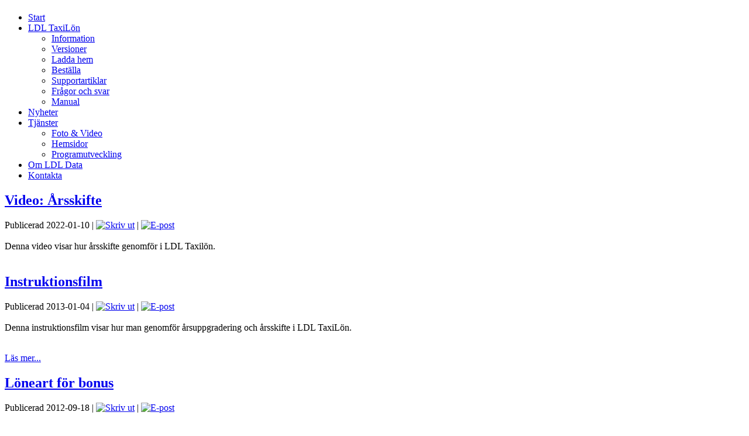

--- FILE ---
content_type: text/html; charset=utf-8
request_url: http://ldl.se/index.php/ldl-taxilon/supportartiklar
body_size: 4434
content:

<!DOCTYPE html PUBLIC "-//W3C//DTD XHTML 1.0 Transitional//EN" "http://www.w3.org/TR/xhtml1/DTD/xhtml1-transitional.dtd">

<html dir="ltr" lang="sv-se" xmlns="http://www.w3.org/1999/xhtml" xml:lang="sv-se">

<head>

   <base href="http://ldl.se/index.php/ldl-taxilon/supportartiklar" />
  <meta http-equiv="content-type" content="text/html; charset=utf-8" />
  <meta name="keywords" content="LDL TaxiLön, taxi, lön, löneprogram, inkört, taxibranschen, LDL Data, procentlön" />
  <meta name="description" content="LDL Data utvecklar och säljer löneprogram, bokningssystem och andra programvaror. Vi utvecklar även kundanpassade program och hemsidor med kvalitet, funktion och användarvänlighet i fokus. Företaget grundades 1995 vilket innebär att vi har stor erfarenhet av informationsteknik." />
  <title>LDL Data - Supportartiklar</title>
  <link href="/index.php/ldl-taxilon/supportartiklar?format=feed&amp;type=rss" rel="alternate" type="application/rss+xml" title="RSS 2.0" />
  <link href="/index.php/ldl-taxilon/supportartiklar?format=feed&amp;type=atom" rel="alternate" type="application/atom+xml" title="Atom 1.0" />
  <link href="/templates/ldl_2012_version1_0/favicon.ico" rel="shortcut icon" type="image/vnd.microsoft.icon" />
  <link href="http://ldl.se/index.php/component/search/?Itemid=508&amp;format=opensearch" rel="search" title="Sök LDL Data" type="application/opensearchdescription+xml" />
  <link rel="stylesheet" href="/plugins/system/jcemediabox/css/jcemediabox.css?version=114" type="text/css" />
  <link rel="stylesheet" href="/plugins/system/jcemediabox/themes/light/css/style.css?version=114" type="text/css" />
  <script src="/media/system/js/mootools-core.js" type="text/javascript"></script>
  <script src="/media/system/js/core.js" type="text/javascript"></script>
  <script src="/media/system/js/caption.js" type="text/javascript"></script>
  <script src="/media/system/js/mootools-more.js" type="text/javascript"></script>
  <script src="/plugins/system/jcemediabox/js/jcemediabox.js?version=114" type="text/javascript"></script>
  <script type="text/javascript">
window.addEvent('load', function() {
				new JCaption('img.caption');
			});window.addEvent('domready', function() {
			$$('.hasTip').each(function(el) {
				var title = el.get('title');
				if (title) {
					var parts = title.split('::', 2);
					el.store('tip:title', parts[0]);
					el.store('tip:text', parts[1]);
				}
			});
			var JTooltips = new Tips($$('.hasTip'), { maxTitleChars: 50, fixed: false});
		});JCEMediaObject.init('/', {flash:"10,0,22,87",windowmedia:"5,1,52,701",quicktime:"6,0,2,0",realmedia:"7,0,0,0",shockwave:"8,5,1,0"});JCEMediaBox.init({popup:{width:"",height:"",legacy:0,lightbox:0,shadowbox:0,resize:1,icons:1,overlay:1,overlayopacity:0.8,overlaycolor:"#000000",fadespeed:500,scalespeed:500,hideobjects:0,scrolling:"fixed",close:2,labels:{'close':'Stäng','next':'Nästa','previous':'Föregående','cancel':'Ångra','numbers':'{$current} av {$total}'}},tooltip:{className:"tooltip",opacity:0.8,speed:150,position:"br",offsets:{x: 16, y: 16}},base:"/",imgpath:"plugins/system/jcemediabox/img",theme:"light",themecustom:"",themepath:"plugins/system/jcemediabox/themes"});
  </script>


 <link rel="stylesheet" href="/templates/system/css/system.css" type="text/css" />

 <link rel="stylesheet" href="/templates/system/css/general.css" type="text/css" />

 <link rel="stylesheet" type="text/css" href="/templates/ldl_2012_version1_0/css/template.css" media="screen" />

 <!--[if IE 6]><link rel="stylesheet" href="/templates/ldl_2012_version1_0/css/template.ie6.css" type="text/css" media="screen" /><![endif]-->

 <!--[if IE 7]><link rel="stylesheet" href="/templates/ldl_2012_version1_0/css/template.ie7.css" type="text/css" media="screen" /><![endif]-->

 <script type="text/javascript">if ('undefined' != typeof jQuery) document._artxJQueryBackup = jQuery;</script>

 <script type="text/javascript" src="/templates/ldl_2012_version1_0/jquery.js"></script>

 <script type="text/javascript">jQuery.noConflict();</script>

 <script type="text/javascript" src="/templates/ldl_2012_version1_0/script.js"></script>

 <script type="text/javascript">if (document._artxJQueryBackup) jQuery = document._artxJQueryBackup;</script>

</head>

<body>

<div id="art-page-background-middle-texture">

<div id="art-main">

    <div class="cleared reset-box"></div>

<div class="art-header">

<div class="art-header-position">

    <div class="art-header-wrapper">

        <div class="cleared reset-box"></div>

        <div class="art-header-inner">

<div class="art-textblock"> </div>

<div class="art-headerobject"></div>

<div class="art-logo">

 <h1 class="art-logo-name"><a href="/"></a></h1>

 <h2 class="art-logo-text"></h2>

</div>



        </div>

    </div>

</div>





</div>

<div class="cleared reset-box"></div>


<div class="art-bar art-nav">

<div class="art-nav-outer">

<div class="art-nav-wrapper">

<div class="art-nav-inner">

	
	
	<ul class="art-hmenu"><li class="item-504"><a href="/">Start</a></li><li class="item-476 active deeper parent"><a class=" active" href="/index.php/ldl-taxilon">LDL TaxiLön</a><ul><li class="item-483"><a href="/index.php/ldl-taxilon/information">Information</a></li><li class="item-531"><a href="/index.php/ldl-taxilon/versioner">Versioner</a></li><li class="item-477"><a href="/index.php/ldl-taxilon/ladda-hem">Ladda hem</a></li><li class="item-543"><a href="/index.php/ldl-taxilon/bestalla2">Beställa</a></li><li class="item-508 current active"><a class=" active" href="/index.php/ldl-taxilon/supportartiklar">Supportartiklar</a></li><li class="item-507"><a href="/index.php/ldl-taxilon/fragor-och-svar">Frågor och svar</a></li><li class="item-532"><a href="http://www.ldl2.se/testj/taxilon_manual/huvudmeny.htm" onclick="window.open(this.href,'targetWindow','toolbar=no,location=no,status=no,menubar=no,scrollbars=yes,resizable=yes');return false;">Manual</a></li></ul></li><li class="item-474"><a href="/index.php/nyheter">Nyheter</a></li><li class="item-486 deeper parent"><a href="/index.php/tjanster">Tjänster</a><ul><li class="item-481"><a href="/index.php/tjanster/foto-video">Foto &amp; Video</a></li><li class="item-487"><a href="/index.php/tjanster/hemsidor">Hemsidor</a></li><li class="item-488"><a href="/index.php/tjanster/programutveckling">Programutveckling</a></li></ul></li><li class="item-479"><a href="/index.php/om-ldl-data">Om LDL Data</a></li><li class="item-473"><a href="/index.php/kontakta">Kontakta</a></li></ul>
</div>

</div>

</div>

</div>

<div class="cleared reset-box"></div>


<div class="art-box art-sheet">

    <div class="art-box-body art-sheet-body">



<div class="art-layout-wrapper">

    <div class="art-content-layout">

        <div class="art-content-layout-row">

<div class="art-layout-cell art-content">







<div class="blog">


<div class="items-leading">

    
        <div class="leading-0">

            <div class="art-box art-post">
    <div class="art-box-body art-post-body">
<div class="art-post-inner">
<h2 class="art-postheader"><a href="/index.php/ldl-taxilon/supportartiklar/201-video-arsskifte-2022" class="PostHeader">Video: Årsskifte</a></h2>
<div class="art-postheadericons art-metadata-icons">
<span class="art-postdateicon">Publicerad 2022-01-10</span> | <a href="/index.php/ldl-taxilon/supportartiklar/201-video-arsskifte-2022?tmpl=component&amp;print=1&amp;layout=default&amp;page=" title="Skriv ut" onclick="window.open(this.href,'win2','status=no,toolbar=no,scrollbars=yes,titlebar=no,menubar=no,resizable=yes,width=640,height=480,directories=no,location=no'); return false;" rel="nofollow"><img src="/templates/ldl_2012_version1_0/images/system/printButton.png" alt="Skriv ut"  /></a> | <a href="/index.php/component/mailto/?tmpl=component&amp;template=ldl_2012_version1_0&amp;link=a15e86a7ebf5032d589f4c33e141d148a178541a" title="E-post" onclick="window.open(this.href,'win2','width=400,height=350,menubar=yes,resizable=yes'); return false;"><img src="/templates/ldl_2012_version1_0/images/system/emailButton.png" alt="E-post"  /></a>
</div>
<div class="art-postcontent">
<div class="art-article"><br />Denna video visar hur årsskifte genomför i LDL Taxilön.<br /><br /></div>
</div>
<div class="cleared"></div>
</div>

		<div class="cleared"></div>
    </div>
</div>

        </div>

        
    
        <div class="leading-1">

            <div class="art-box art-post">
    <div class="art-box-body art-post-body">
<div class="art-post-inner">
<h2 class="art-postheader"><a href="/index.php/ldl-taxilon/supportartiklar/147-instruktionsfilm" class="PostHeader">Instruktionsfilm</a></h2>
<div class="art-postheadericons art-metadata-icons">
<span class="art-postdateicon">Publicerad 2013-01-04</span> | <a href="/index.php/ldl-taxilon/supportartiklar/147-instruktionsfilm?tmpl=component&amp;print=1&amp;layout=default&amp;page=" title="Skriv ut" onclick="window.open(this.href,'win2','status=no,toolbar=no,scrollbars=yes,titlebar=no,menubar=no,resizable=yes,width=640,height=480,directories=no,location=no'); return false;" rel="nofollow"><img src="/templates/ldl_2012_version1_0/images/system/printButton.png" alt="Skriv ut"  /></a> | <a href="/index.php/component/mailto/?tmpl=component&amp;template=ldl_2012_version1_0&amp;link=846831e360d1d8aa9982694cb408d9d1dad09492" title="E-post" onclick="window.open(this.href,'win2','width=400,height=350,menubar=yes,resizable=yes'); return false;"><img src="/templates/ldl_2012_version1_0/images/system/emailButton.png" alt="E-post"  /></a>
</div>
<div class="art-postcontent">
<div class="art-article"><br />Denna instruktionsfilm visar hur man genomför årsuppgradering och årsskifte i LDL TaxiLön.<br /><br /></div><p class="readmore"><span class="art-button-wrapper"><span class="art-button-l"> </span><span class="art-button-r"> </span><a class="readon art-button" href="/index.php/ldl-taxilon/supportartiklar/147-instruktionsfilm">Läs&#160;mer...</a></span></p>
</div>
<div class="cleared"></div>
</div>

		<div class="cleared"></div>
    </div>
</div>

        </div>

        
    
        <div class="leading-2">

            <div class="art-box art-post">
    <div class="art-box-body art-post-body">
<div class="art-post-inner">
<h2 class="art-postheader"><a href="/index.php/ldl-taxilon/supportartiklar/123-loneart-for-bonus" class="PostHeader">Löneart för bonus</a></h2>
<div class="art-postheadericons art-metadata-icons">
<span class="art-postdateicon">Publicerad 2012-09-18</span> | <a href="/index.php/ldl-taxilon/supportartiklar/123-loneart-for-bonus?tmpl=component&amp;print=1&amp;layout=default&amp;page=" title="Skriv ut" onclick="window.open(this.href,'win2','status=no,toolbar=no,scrollbars=yes,titlebar=no,menubar=no,resizable=yes,width=640,height=480,directories=no,location=no'); return false;" rel="nofollow"><img src="/templates/ldl_2012_version1_0/images/system/printButton.png" alt="Skriv ut"  /></a> | <a href="/index.php/component/mailto/?tmpl=component&amp;template=ldl_2012_version1_0&amp;link=37330ea88b64ecff35c975c012efbecda61c0aa3" title="E-post" onclick="window.open(this.href,'win2','width=400,height=350,menubar=yes,resizable=yes'); return false;"><img src="/templates/ldl_2012_version1_0/images/system/emailButton.png" alt="E-post"  /></a>
</div>
<div class="art-postcontent">
<div class="art-article"><p>Det är enkelt att skapa en löneart som lägger till någon eller några procent i bonus. Artikeln visar vi dig hur.</p>
</div><p class="readmore"><span class="art-button-wrapper"><span class="art-button-l"> </span><span class="art-button-r"> </span><a class="readon art-button" href="/index.php/ldl-taxilon/supportartiklar/123-loneart-for-bonus">Läs&#160;mer...</a></span></p>
</div>
<div class="cleared"></div>
</div>

		<div class="cleared"></div>
    </div>
</div>

        </div>

        
    
        <div class="leading-3">

            <div class="art-box art-post">
    <div class="art-box-body art-post-body">
<div class="art-post-inner">
<h2 class="art-postheader"><a href="/index.php/ldl-taxilon/supportartiklar/85-taxi-stockholm" class="PostHeader">Taxi Stockholm</a></h2>
<div class="art-postheadericons art-metadata-icons">
<span class="art-postdateicon">Publicerad 2012-09-07</span> | <a href="/index.php/ldl-taxilon/supportartiklar/85-taxi-stockholm?tmpl=component&amp;print=1&amp;layout=default&amp;page=" title="Skriv ut" onclick="window.open(this.href,'win2','status=no,toolbar=no,scrollbars=yes,titlebar=no,menubar=no,resizable=yes,width=640,height=480,directories=no,location=no'); return false;" rel="nofollow"><img src="/templates/ldl_2012_version1_0/images/system/printButton.png" alt="Skriv ut"  /></a> | <a href="/index.php/component/mailto/?tmpl=component&amp;template=ldl_2012_version1_0&amp;link=cf3d76cad861f956eebb261eb9c2d1b5d4a7255d" title="E-post" onclick="window.open(this.href,'win2','width=400,height=350,menubar=yes,resizable=yes'); return false;"><img src="/templates/ldl_2012_version1_0/images/system/emailButton.png" alt="E-post"  /></a>
</div>
<div class="art-postcontent">
<div class="art-article"><p>Denna artikel är tänkt att visa på de anpassade funktioner som finns för Taxi Stockholm, bland annat import av körrapporter.</p>
<p> </p>
</div><p class="readmore"><span class="art-button-wrapper"><span class="art-button-l"> </span><span class="art-button-r"> </span><a class="readon art-button" href="/index.php/ldl-taxilon/supportartiklar/85-taxi-stockholm">Läs&#160;mer...</a></span></p>
</div>
<div class="cleared"></div>
</div>

		<div class="cleared"></div>
    </div>
</div>

        </div>

        
    
</div>






</div>


  <div class="cleared"></div>

</div>


<div class="art-layout-cell art-sidebar1">


                
        <div class="art-box art-block">

                    <div class="art-box-body art-block-body">

                

                
                
        <div class="art-bar art-blockheader">

                    <h3 class="t">

                Sök
        </h3>

                </div>

                
                
        <div class="art-box art-blockcontent">

                    <div class="art-box-body art-blockcontent-body">

                

                <form action="/index.php/ldl-taxilon/supportartiklar" method="post">
	<div class="search">
		<label for="mod-search-searchword"> </label><input name="searchword" id="mod-search-searchword" maxlength="20"  class="inputbox" type="text" size="20" value=" "  onblur="if (this.value=='') this.value=' ';" onfocus="if (this.value==' ') this.value='';" /><span class="art-button-wrapper"><span class="art-button-l"> </span><span class="art-button-r"> </span><input type="submit" value="Sök" class="button art-button" onclick="this.form.searchword.focus();" /></span>	<input type="hidden" name="task" value="search" />
	<input type="hidden" name="option" value="com_search" />
	<input type="hidden" name="Itemid" value="508" />
	</div>
</form>

        

                

                		<div class="cleared"></div>

                    </div>

                </div>

                

                
        

                		<div class="cleared"></div>

                    </div>

                </div>

                

                
                
        <div class="art-box art-block">

                    <div class="art-box-body art-block-body">

                

                
                
        <div class="art-bar art-blockheader">

                    <h3 class="t">

                Telefontider
        </h3>

                </div>

                
                
        <div class="art-box art-blockcontent">

                    <div class="art-box-body art-blockcontent-body">

                

                <table border='0' cellspacing='0' cellpadding='0' width=160><tr><td width=0></td><td>Tor</td><td width=2></td><td> 18/12 </td><td width=3></td><td>STÄNGT</td></tr><tr><td width=0></td><td>Fre</td><td width=2></td><td> 19/12 </td><td width=3></td><td>Endast e-post</td></tr></TABLE>
        

                

                		<div class="cleared"></div>

                    </div>

                </div>

                

                
        

                		<div class="cleared"></div>

                    </div>

                </div>

                

                
                
        <div class="art-box art-block">

                    <div class="art-box-body art-block-body">

                

                
                
        <div class="art-bar art-blockheader">

                    <h3 class="t">

                Nyheter
        </h3>

                </div>

                
                
        <div class="art-box art-blockcontent">

                    <div class="art-box-body art-blockcontent-body">

                

                <ul class="latestnews">
	<li>
		<a href="/index.php/nyheter/193-semestertider2">
			Påsklov</a>
	</li>
	<li>
		<a href="/index.php/nyheter/195-fjarrsupport">
			Fjärrsupport</a>
	</li>
	<li>
		<a href="/index.php/nyheter/191-agi">
			Arbetsgivardeklaration på individnivå</a>
	</li>
</ul>

        

                

                		<div class="cleared"></div>

                    </div>

                </div>

                

                
        

                		<div class="cleared"></div>

                    </div>

                </div>

                

                
                
        <div class="art-box art-block">

                    <div class="art-box-body art-block-body">

                

                
                
        <div class="art-bar art-blockheader">

                    <h3 class="t">

                Frågor och svar
        </h3>

                </div>

                
                
        <div class="art-box art-blockcontent">

                    <div class="art-box-body art-blockcontent-body">

                

                <ul class="latestnews">
	<li>
		<a href="/index.php/ldl-taxilon/fragor-och-svar/179-windows-10">
			Windows 10</a>
	</li>
	<li>
		<a href="/index.php/ldl-taxilon/fragor-och-svar/98-ldl-taxilon-i-natverk">
			LDL TaxiLön i nätverk</a>
	</li>
	<li>
		<a href="/index.php/ldl-taxilon/fragor-och-svar/169-bonus-olika-typer">
			Bonus, olika typer</a>
	</li>
	<li>
		<a href="/index.php/ldl-taxilon/fragor-och-svar/167-problem-med-installation">
			Problem med installation</a>
	</li>
	<li>
		<a href="/index.php/ldl-taxilon/fragor-och-svar/160-anstallningsnummer">
			Anställningsnummer</a>
	</li>
</ul>

        

                

                		<div class="cleared"></div>

                    </div>

                </div>

                

                
        

                		<div class="cleared"></div>

                    </div>

                </div>

                

                
                
        <div class="art-box art-block">

                    <div class="art-box-body art-block-body">

                

                
                
        <div class="art-bar art-blockheader">

                    <h3 class="t">

                Senaste supportartiklarna
        </h3>

                </div>

                
                
        <div class="art-box art-blockcontent">

                    <div class="art-box-body art-blockcontent-body">

                

                <ul class="latestnews">
	<li>
		<a href="/index.php/ldl-taxilon/supportartiklar/201-video-arsskifte-2022">
			Video: Årsskifte</a>
	</li>
	<li>
		<a href="/index.php/ldl-taxilon/supportartiklar/147-instruktionsfilm">
			Instruktionsfilm</a>
	</li>
	<li>
		<a href="/index.php/ldl-taxilon/supportartiklar/123-loneart-for-bonus">
			Löneart för bonus</a>
	</li>
	<li>
		<a href="/index.php/ldl-taxilon/supportartiklar/85-taxi-stockholm">
			Taxi Stockholm</a>
	</li>
</ul>

        

                

                		<div class="cleared"></div>

                    </div>

                </div>

                

                
        

                		<div class="cleared"></div>

                    </div>

                </div>

                

                




  <div class="cleared"></div>

</div>




        </div>

    </div>

</div>

<div class="cleared"></div>







<div class="art-footer">

    <div class="art-footer-body">

                <div class="art-footer-text">

                    
                    
<p>Copyright © 2012 LDL Data AB</p><br />

<div class="cleared"></div>

<p class="art-page-footer"></p>



                    
                    
                </div>

        <div class="cleared"></div>

    </div>

</div>



		<div class="cleared"></div>

    </div>

</div>



    <div class="cleared"></div>

</div>

</div>




</body>

</html>